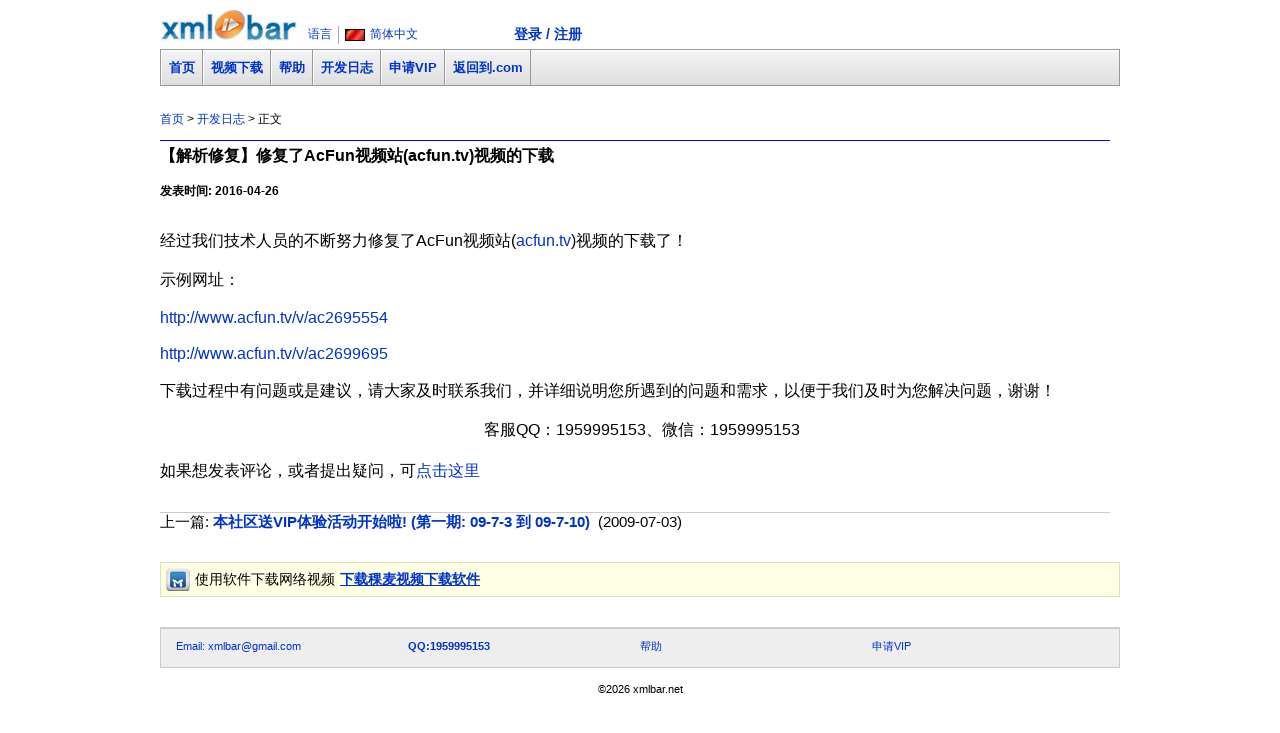

--- FILE ---
content_type: text/html; charset=UTF-8
request_url: https://www.xmlbar.net/devblog-id-36799.html
body_size: 4709
content:
<!DOCTYPE html PUBLIC "-//W3C//DTD XHTML 1.0 Transitional//EN" "http://www.w3.org/TR/xhtml1/DTD/xhtml1-transitional.dtd">
<html xmlns="http://www.w3.org/1999/xhtml">
<head>
    <script async src="//pagead2.googlesyndication.com/pagead/js/adsbygoogle.js"></script>
<script>
    (adsbygoogle = window.adsbygoogle || []).push({
        google_ad_client: "ca-pub-7452965252868642",
        enable_page_level_ads: true
    });
</script>
<meta http-equiv="Content-Type" content="text/html; charset=utf-8" />
<title>稞麦网 - 【解析修复】修复了AcFun视频站(acfun.tv)视频的下载</title>
<meta name="keywords" content="视频下载，下载帮助，视频教程" />
<meta name="description" content="教你如何下载视频，下载帮助" />
<link href="/tpl/default/style.css" type="text/css" rel="stylesheet"  />
<script language="javascript" src="/include/script_common.js"></script>
<script src="/class/dojo/dojo/dojo.js" djConfig="parseOnLoad: true"></script>
<script  language="javascript">
function onSubmit()
{

var obj_type = document.getElementById('type');
var type;
if (obj_type!=null)
{
type = obj_type.value;
}

document.getElementById("hidden_tpe").value = type;
document.searchFrom.submit();
}

function onSubmit_return()
{
 if(event.keyCode==13)
 {
var obj_type = document.getElementById('type');
var type;
if (obj_type!=null)
{
type = obj_type.value;
}
 
document.getElementById("hidden_tpe").value = type;
document.searchFrom.submit();


 }
 
}
</script>
    <!--tj-->
    <!--统计代码-->
<script>
    var _hmt = _hmt || [];
    (function() {
        var hm = document.createElement("script");
        hm.src = "https://hm.baidu.com/hm.js?9d69bc6af735cc9d13af7b121ce0f789";
        var s = document.getElementsByTagName("script")[0];
        s.parentNode.insertBefore(hm, s);
    })();
</script>
    <!--tj end -->
</head>
<body>

<div id="baseDiv"><!--基本框架-->

<!--heard-->
    <!--header-->
<div id="masthead">
    <div id="masthead-inner">
        <div id="logo"><a href="https://www.xmlbar.net"><img src="/images/pixel.gif"  class="img-logo"/></a></div>
        <div id="region-language-wrapper">
            <span class="util-item first"><a href="javascript:zz_switch_show('lang-box')" title="Set Your Language Preference" >语言</a></span>
            <span class="util-item"><span><img src="/images/flag/cn.png" width="20" height="12" /></span><span><a href="javascript:zz_switch_show('lang-box')" title="Set Your Language Preference" >简体中文</a></span></span>
        </div>
        <div id="reg_log">
            <a href="https://www.acoolive.com/login.php?y_site=www.xmlbar.net&#register">登录&nbsp;/&nbsp;注册</a>
        </div>
        <div id="user-info">

        </div>
        <div class="clear"></div>
    </div>

    <div id="lang-box" class="feedbox-gray-frame frame-bg" style=" display:none;">
        <div id="feedbox-title-bar" class="feedbox-header">
            <div id="feedbox-title" class="feedbox-gray-title-border title" >
                <div id="" class="feedbox-title" ><img src="/images/pixel.gif" class="img-langbox feedbox-title-icon" /><span class="feedbox-title-text title-text" >设置您的语言使用偏好</span></div>
                <div id="" class="feedbox-title-more"><a href="javascript:zz_switch_show('lang-box-tips')">(这个是什么？)</a></div>
                <div id="" class="feedbox-title-updown"><span class="feedbox-title-up-button"><img src="/images/pixel.gif" class="img-feedbox-close" onclick="zz_switch_show('lang-box');" /></span><div id="clear"></div></div>
                <div id="clear"></div>
                <div id="lang-box-tips" style="display:none;">
                    <span class="tips">选择您希望用来观看 xmlbar 的语言。 这仅会更改界面，但不会更改其他用户输入的任何文本。</span>
                </div>
            </div>
        </div>
        <div id="clear"></div>
        <div id="feedbox-view" class="feedbox-data list-feedbox-data-col4">
            <div class="feedbox-data-body">

                <table width="100%" border="0" cellpadding="0" cellspacing="0" >
                    <tr>
                                                <td><img src="/images/flag/en.png" width="20" height="12" /><a href="https://www.xmlbar.net/en">English</a></td>
                                                                        <td><img src="/images/flag/zh-TW.png" width="20" height="12" /><a href="https://www.xmlbar.net/zh-TW">繁體中文</a></td>
                                                                        <td><img src="/images/flag/pt.png" width="20" height="12" /><a href="https://www.xmlbar.net/pt">Português</a></td>
                                                                        <td><img src="/images/flag/ar.png" width="20" height="12" /><a href="https://www.xmlbar.net/ar">العربية</a></td>
                                                                        <td><img src="/images/flag/es.png" width="20" height="12" /><a href="https://www.xmlbar.net/es">Español</a></td>
                                                                        <td><img src="/images/flag/pl.png" width="20" height="12" /><a href="https://www.xmlbar.net/pl">Polski</a></td>
                                            </tr>
                    <tr>
                                                                        <td><img src="/images/flag/fr.png" width="20" height="12" /><a href="https://www.xmlbar.net/fr">Français</a></td>
                                                                        <td><img src="/images/flag/ru.png" width="20" height="12" /><a href="https://www.xmlbar.net/ru">Русский</a></td>
                                                                        <td><img src="/images/flag/it.png" width="20" height="12" /><a href="https://www.xmlbar.net/it">Italiano</a></td>
                                                                        <td><img src="/images/flag/de.png" width="20" height="12" /><a href="https://www.xmlbar.net/de">Deutsch</a></td>
                                                                        <td><img src="/images/flag/nl.png" width="20" height="12" /><a href="https://www.xmlbar.net/nl">Nederlands</a></td>
                                                                        <td><img src="/images/flag/cs.png" width="20" height="12" /><a href="https://www.xmlbar.net/cs">Česky</a></td>
                                            </tr>
                    <tr>
                                                                        <td><img src="/images/flag/ko.png" width="20" height="12" /><a href="https://www.xmlbar.net/ko">한국어</a></td>
                                                                        <td><img src="/images/flag/sv.png" width="20" height="12" /><a href="https://www.xmlbar.net/sv">Svenska</a></td>
                                                                        <td><img src="/images/flag/ja.png" width="20" height="12" /><a href="https://www.xmlbar.net/ja">日本語</a></td>
                                                                        <td><img src="/images/flag/cn.png" width="20" height="12" /><a href="https://www.xmlbar.net/cn">简体中文</a></td>
                                                                    </tr>
                </table>

            </div>
        </div>
    </div>
    <div id="bar">
        <div id="bar_inner">
                            <a class="nav-item" href="/" >首页</a>
            


                        <a class="nav-item" href="https://www.xmlbar.net/client.php">
                                    视频下载</a>








                                    <a class="nav-item" href="https://www.xmlbar.net/help/">帮助</a>
                


                                    <a class="nav-item" href="https://www.xmlbar.net/devblog/">开发日志</a>
                


<!--                --><!--                    <a class="nav-item" href="http://www.xmlbar.net/download-yt/">u2b视频下载教程</a>-->
<!--                --><!-- http://139.224.238.147/order_vip.php  旧申请vip链接 -->

                                    <a class="nav-item" href="https://xb.vkemai.com/api_applyvip.php?lang=Chinese Simplified"  target="_blank" >申请VIP</a>
                

                                    <a class="nav-item" href="https://www.acoolive.com/?lang=Chinese Simplified"  target="_blank" >返回到.com</a>
                





                <div id="masthead-bar-contents">

                </div>
        </div>
    </div>
    <div id="clear"></div>
</div>
<!--    --><!--        <div id="top-ad">-->
<!--            --><!--        </div>-->
<!--    -->
<div class="clear"></div><!--heard end -->
<!--网页正文-->





<div style="margin-top:20px">
<p><a href="/">首页</a>&nbsp;&gt;&nbsp;<a href="/devblog.php">开发日志</a>&nbsp;&gt;&nbsp;正文</p>
<div style="width:950px; height:1px; background: #0000FF;"></div>

<div style="float:right"></div>
<h2>【解析修复】修复了AcFun视频站(acfun.tv)视频的下载</h2>
<h4>发表时间: 2016-04-26</h4>
<div style="height:15px"></div>
<div style=" font-size:16px">
<span style="word-wrap: break-word; outline: none; font-family: Arial, Helvetica, sans-serif; font-size: 16px; line-height: normal; background-color: rgb(255, 255, 255);">经过我们技术人员的不断努力修复了</span><span style="word-wrap: break-word; outline: none; font-family: Arial, Helvetica, sans-serif; font-size: 16px; line-height: normal; background-color: rgb(255, 255, 255);"><font face="Arial, Helvetica, sans-serif" style="word-wrap: break-word; outline: none;"><span style="word-wrap: break-word; outline: none;">AcFun视频站(<a href="http://beta.acfun.tv/">acfun.tv</a>)视频的下载了！</span></font></span><div style="word-wrap: break-word; outline: none; padding: 0px; margin: 0px; font-family: Arial, Helvetica, sans-serif; font-size: 16px; line-height: normal; background-color: rgb(255, 255, 255);"><span style="word-wrap: break-word; outline: none;"><br style="word-wrap: break-word; outline: none;"></span></div><div style="word-wrap: break-word; outline: none; padding: 0px; margin: 0px; font-family: Arial, Helvetica, sans-serif; font-size: 16px; line-height: normal; background-color: rgb(255, 255, 255);"><span style="word-wrap: break-word; outline: none;">示例网址：</span></div><div style="word-wrap: break-word; outline: none; padding: 0px; margin: 0px; font-family: Arial, Helvetica, sans-serif; font-size: 16px; line-height: normal; background-color: rgb(255, 255, 255);"><span style="word-wrap: break-word; outline: none;"><br style="word-wrap: break-word; outline: none;"></span></div><div style="word-wrap: break-word; outline: none; padding: 0px; margin: 0px; font-family: Arial, Helvetica, sans-serif; font-size: 16px; line-height: normal; background-color: rgb(255, 255, 255);"><span style="word-wrap: break-word; outline: none;"><font face="Arial, Helvetica, sans-serif" style="word-wrap: break-word; outline: none;"><font color="#0033cc" style="word-wrap: break-word; outline: none;"><a href="http://www.acfun.tv/v/ac2695554">http://www.acfun.tv/v/ac2695554</a></font></font></span></div><div style="word-wrap: break-word; outline: none; padding: 0px; margin: 0px; font-family: Arial, Helvetica, sans-serif; font-size: 16px; line-height: normal; background-color: rgb(255, 255, 255);"><span style="word-wrap: break-word; outline: none;"><br style="word-wrap: break-word; outline: none;"></span></div><div style="word-wrap: break-word; outline: none; padding: 0px; margin: 0px; font-family: Arial, Helvetica, sans-serif; font-size: 16px; line-height: normal; background-color: rgb(255, 255, 255);"><span style="word-wrap: break-word; outline: none;"><font color="#0033cc" style="word-wrap: break-word; outline: none;"><a href="http://www.acfun.tv/v/ac2699695">http://www.acfun.tv/v/ac2699695</a></font></span></div><div style="word-wrap: break-word; outline: none; padding: 0px; margin: 0px; font-family: Arial, Helvetica, sans-serif; font-size: 16px; line-height: normal; background-color: rgb(255, 255, 255);"><br style="word-wrap: break-word; outline: none;"></div><div style="word-wrap: break-word; outline: none; padding: 0px; margin: 0px; font-family: Arial, Helvetica, sans-serif; font-size: 16px; line-height: normal; background-color: rgb(255, 255, 255);"><span style="word-wrap: break-word; outline: none;">下载过程中有问题或是建议，请大家及时联系我们，并详细说明您所遇到的问题和需求，以便于我们及时为您解决问题，</span><span style="word-wrap: break-word; outline: none;">谢谢！</span><div style="word-wrap: break-word; outline: none; padding: 0px; margin: 0px;"><span style="word-wrap: break-word; outline: none;"><br style="word-wrap: break-word; outline: none;"></span></div><div style="word-wrap: break-word; outline: none; padding: 0px; margin: 0px;"><span style="word-wrap: break-word; outline: none;">&nbsp; &nbsp; &nbsp; &nbsp; &nbsp; &nbsp; &nbsp; &nbsp; &nbsp; &nbsp; &nbsp; &nbsp; &nbsp; &nbsp; &nbsp; &nbsp; &nbsp; &nbsp; &nbsp; &nbsp; &nbsp; &nbsp; &nbsp; &nbsp; &nbsp; &nbsp; &nbsp; &nbsp; &nbsp; &nbsp; &nbsp; &nbsp; &nbsp; &nbsp; &nbsp; &nbsp; &nbsp; &nbsp; &nbsp; &nbsp; &nbsp;</span><span style="word-wrap: break-word; outline: none;">客服QQ：</span><span style="word-wrap: break-word; outline: none;">195</span><span style="word-wrap: break-word; outline: none;">999</span><span style="word-wrap: break-word; outline: none;">5153、微信：1959995153</span></div></div><div style=" margin-top:20px; margin-bottom:30px;">如果想发表评论，或者提出疑问，可<a href="http://139.224.238.147/sns/space-2-do-thread-id-36799.html">点击这里</a></div>
</div>
<div style="width:950px; height:1px; background: #CCCCCC; margin-top:10px"></div>

<div style="font-size:15px">上一篇: <b><a href="http://www.xmlbar.net/devblog-id-4.html">本社区送VIP体验活动开始啦! (第一期: 09-7-3 到 09-7-10)</a></b>&nbsp;&nbsp;(2009-07-03)</div>  







<!--网页左边栏结束-->
<div class="clear"></div>
<div id="videodownload-promo-bottom">
<div id="videodownload-bottom-icon"><a href="http://www.xmlbar.net/soft.php?lang=Chinese Simplified" target="_blank"><img src="/images/pixel.gif" class="img-videodownload-bottom-icon"/></a></div>
<div id="videodownload-bottom-tagline">使用软件下载网络视频</div>
<div id="videodownload-bottom-actionline">
<a href="http://www.xmlbar.net/soft.php?lang=Chinese Simplified" target="_blank">
下载稞麦视频下载软件</a></div>
<div class="clear"></div>
</div>




<!--网页结尾部分-->
    <!--ad-->
<!-- // -->
<script async src="//pagead2.googlesyndication.com/pagead/js/adsbygoogle.js"></script>
<!-- net728x15 -->
<ins class="adsbygoogle"
     style="display:inline-block;width:728px;height:15px"
     data-ad-client="ca-pub-7452965252868642"
     data-ad-slot="0072523395"></ins>
<script>
    (adsbygoogle = window.adsbygoogle || []).push({});
</script>
<!--footer-->
<div id="footer">

    <div class="links">
        <table width="100%" border="0" cellpadding="0" cellspacing="0">
            <tr>
                
                <td><a href="mailto:xmlbar@gmail.com">Email: xmlbar@gmail.com</a></td>
                <td><span style="color:blue"><a href="tencent://Message/?Uin=1959995153&websiteName=q-zone.qq.com&Menu=yes"><b>QQ:1959995153</b></a></span></td>
<!--                1959995153  /2559645879-->
                <td><a href="https://www.xmlbar.net/help.php" target="_blank">帮助</a></td>

                                    <td><a href="https://xb.vkemai.com/api_applyvip.php" target="_blank">申请VIP</a></td>
                            </tr>


        </table>


        <div  class="clear"></div>
    </div>

</div>
<div id="copyright">&copy;<span  id="NowYear"></span> xmlbar.net</div>
<!--备案号  测试-->
<div style="text-align:center;display: none;"><i style="display: inline-block;width:20px;height: 20px;overflow: hidden;background-image: url('https://www.beian.gov.cn/img/ghs.png ');background-repeat: no-repeat;"></i><a href="https://www.beian.gov.cn/portal/registerSystemInfo?recordcode=33080202000277" style="color:#888;vertical-align: super;">浙公网安备 33080202000277号</a></div>
<!---->
<script src="https://apps.bdimg.com/libs/jquery/1.9.1/jquery.min.js"></script>
<script>
    $(function () {
        var today = new Date(); //获得当前时间
        var yy = today.getFullYear(); //获得年份
        /*设置div的内容为当前小时*/
        document.getElementById("NowYear").innerText = yy;
        //console.log(yy);
    });
</script><!--网页结尾结束-->


</div><!--基本框架结束-->
</body>
</html>



--- FILE ---
content_type: text/html; charset=utf-8
request_url: https://www.google.com/recaptcha/api2/aframe
body_size: 266
content:
<!DOCTYPE HTML><html><head><meta http-equiv="content-type" content="text/html; charset=UTF-8"></head><body><script nonce="VuyCZoJOfsTyUBtB-1rToA">/** Anti-fraud and anti-abuse applications only. See google.com/recaptcha */ try{var clients={'sodar':'https://pagead2.googlesyndication.com/pagead/sodar?'};window.addEventListener("message",function(a){try{if(a.source===window.parent){var b=JSON.parse(a.data);var c=clients[b['id']];if(c){var d=document.createElement('img');d.src=c+b['params']+'&rc='+(localStorage.getItem("rc::a")?sessionStorage.getItem("rc::b"):"");window.document.body.appendChild(d);sessionStorage.setItem("rc::e",parseInt(sessionStorage.getItem("rc::e")||0)+1);localStorage.setItem("rc::h",'1769791492737');}}}catch(b){}});window.parent.postMessage("_grecaptcha_ready", "*");}catch(b){}</script></body></html>

--- FILE ---
content_type: text/css
request_url: https://www.xmlbar.net/tpl/default/style.css
body_size: 6441
content:
@charset "utf-8";
/*
*
*	
*	这个文件跟.com里的不同步
*
*/





/***********************************************通用选择器************************************************************************/
*{ word-wrap:break-word; outline:none; }
html,body {
margin:0px;
padding:0px;
font-family:Arial,Helvetica,sans-serif;
font-size:12px;
background:#FFFFFF;
}
form{
padding:0px;
margin:0px;
}
div{
padding:0px;
margin:0px;
}
h1{
margin:0px;
padding:0px;
font-size:1.58em;
font-weight:bold;
}
h2{
margin-top:5px;
margin-bottom:4px;
font-size:1.33em;
font-weight:bold;
}
.floatL{
float:left;
}
.floatR{
float:right;
}
.clear {
	clear: both
}
.clearL {
	clear: left
}
.clearR {
	clear: right
}
A {
	COLOR: #03c; TEXT-DECORATION: none;
}
A:hover {
	TEXT-DECORATION: underline;
}
.current
{
border: solid 1px #a1b4d9;
background:#d2e3fb;
padding-left:1px;
padding-bottom:1px;
padding-top:1px;
}



/***********************************************图片的style**********************************************************************/
.img120{
width:120px;
height:90px;
border:0px;
}
.txt{
padding: 4px 1px 1px 1px;
border: solid 1px #999;
height:16px;
vertical-align:middle;
font-size:13px;
}

.bold13 {
font-size:13px;
font-weight:bold;
}





#baseDiv{
padding-right:5px;
padding-left:5px;
margin-left:auto;
margin-right:auto;
padding-top:0px;
padding-bottom:25px;
width:960px;
position:relative;
}


/***********************************************网页头部************************************************************************/


#masthead {
	margin: 8px auto 5px
}
#masthead-inner{
margin:0px;
padding:0px;
width:100%
}
#masthead #logo{
width:140px;
height:33px;
float:left;
margin-bottom:8px;
}
#masthead #user-info{
padding-top:18px;
float:right;
text-align:right;
}
#masthead #region-language-wrapper{
float:left;
padding-left:7px;
padding-top:18px;
width:200px;
}
#masthead #logo img{
border:0px;
}
.img-logo{
width:140px;
height:33px;
background:url(image/logo.jpg);
}
.util-item{
float:left;
padding-right:0px;
display:block;
padding-left:6px;
padding-bottom:1px;
border-left:#aaa solid 1px;
padding-top:0px;
margin-left:6px;
}
.util-item span{
margin-right:5px;
}
.util-item img{
vertical-align: middle;
}
.first.util-item {
padding-left:1px;
margin:0px;
border-left-style:none;
}
#masthead #lang-box{
margin-top:5px;
padding-left:10px;
padding-right:10px;
background:#FAFAFA;
}

#lang-box .title{
background:#FAFAFA;
padding-left:0;
padding-right:0;
overflow:hidden;
height:auto;
margin-bottom:0px;
padding-bottom:5px;
width:100%;
}
#lang-box-tips {
margin-bottom:5px;
clear:both;
width:100%;
}
#lang-box .tips {
font-size:12px;
}
#lang-box .title-text{
font-size:14px;
}
#lang-box td{
height:20px;
}
#lang-box img{
margin-right:5px;
vertical-align: text-top;
border:0;
}

#masthead #bar{
clear:both;
border: solid 1px #999;
cursor:default;
height:35px;
background:#ccc url(image/nav-bg.png);
}

#masthead .nav-item{
border-left: solid 1px #FFFFFF;
border-right: solid 1px #999;
display:block;
float:left;
font-size:13px;
font-weight:bold;
padding-top:9px;
padding-bottom:10px;
height:16px;
padding-left:7px;
padding-right:7px;
white-space:nowrap;
text-align:center;
text-decoration:none;
}
#masthead a.nav-item:hover{
background:url(image/nav-hover.png);
border-left-width:0px;
padding-left:8px;
}

#masthead #masthead-bar-contents{
padding-top:6px;
text-align:right;
float:right;
margin-right:50px;
height:29px;
}
.search-term {
padding: 4px 1px 1px 1px;
border: solid 1px #999;
width:225px;
height:18px;
vertical-align:middle;
font-size:13px;
float:left;
color:#CCCCCC;
}
.search-term:hover {
border: solid 2px #bbdafd;
padding: 3px 1px 0px 1px;
}
.search-button{
border:#a0b1dc solid 1px;
font-weight:bold;
color:#039;
background:url(image/search-button.png)  repeat-x;
display:block;
height:18px;
float:left;
text-decoration:none;
margin-left:8px;
text-align:center;
padding-top:5px;
}
.search-button:hover{
background:url(image/search-button-hover.png) repeat-x;
}





/* main area */

#homepage-main-content{
float:left;
width:640px;
}
#videodownload-promo-bottom{
margin-top:30px;
border:#e0e1b7 1px solid;
background:#ffffe5;
}


/***********************************************feedbox************************************************************************/

.feedbox-gray-frame{
padding-bottom:0px;
padding-top:0px;
padding-left:0px;
padding-right:0px;
margin-bottom:10px;
background:#fff;
border: solid 1px #ccc;
}


.feedbox-blue-frame{
padding-bottom:0px;
padding-top:0px;
padding-left:0px;
padding-right:0px;
margin-bottom:10px;
background:#fff;
border: solid 1px #a1b4d9;
}



/***********************************************feedbox标题************************************************************************/

.feedbox-header{
}
.feedbox-gray-title-border{
padding-right:6px;
padding-left:10px;
padding-bottom:0px;
padding-top:6px;
margin-bottom:5px;
height:23px;
border-bottom: solid 1px #ccc;
background:#eaeaea;
}
.feedbox-blue-title-border{
padding-right:6px;
padding-left:10px;
padding-bottom:0px;
padding-top:6px;
margin-bottom:5px;
height:23px;
border-bottom: solid 1px #a1b4d9;
background:#d2e3fb;
}
.feedbox-title{
font-size:16px;
font-weight:bold;
float:left;
}
.feedbox-title-text{
vertical-align:top;
}
.feedbox-title-more{
font-size:11px;
margin-left:5px;
float:left;
margin-top:4px;
}
.feedbox-title-more span {
margin-left:5px;
}
.feedbox-title-updown{
float:right;
cursor:pointer;
text-align:right;
padding-top:3px;
padding-right:0px
}
.feedbox-title-up-button {
margin-right:1px;
}
.img-feedbox-popular{
width:18px;
height:18px;
background:url(image/feedbox-title-icon.gif);
}
.img-langbox{
width:16px;
height:16px;
background:url(image/world.jpg);
}
.feedbox-title-icon{
margin-right:5px;

}
.img-feedbox-up{
background:url(image/feedbox-up.gif);
width:19px;
height:12px;
}
.img-feedbox-down{
background:url(image/feedbox-down.gif);
width:19px;
height:12px;
}
.img-feedbox-close{
background:url(image/language_close.gif);
width:12px;
height:12px;
}



/***********************************************feedbox数据************************************************************************/

.feedbox-data
{
clear:both;
padding-left:5px;
padding-top:5px;
padding-bottom:5px;
}
.feedbox-data-body{
padding-left:11px;
padding-top:0px;
padding-bottom:5px;
}

.list-feedbox-data-col4 ul{
margin:0px;
padding:0px;
clear:both;
}
.list-feedbox-data-col4 li{
float:left;
display:block;
width:120px;
margin-right:30px;
margin-bottom:0px;
}
.list-feedbox-data-col2 ul{
margin:0px;
padding:0px;
clear:both;
}
.list-feedbox-data-col2 li{
float:left;
display:block;
width:49%;
margin-bottom:15px;
}
.list-feedbox-data-col2  .item-video-images{
float:left;
margin-right:5px;
}
.list-feedbox-data-col2  .item-video-info{
float:left;
width:165px;
}
.item-video-info .video-title
{
height:32px;
padding-left:1px;
overflow:hidden;
font-weight:bold;
font-size:13px;
}
.video-images-outer{
width:120px;
border:  solid 1px #999;
}
.video-images-inner{
border: solid 1px #fff;
height:72px;
overflow:hidden;
}
.video-images-inner img{
margin-top:-10px;
}
.video-main-content{
margin-top:5px;
}
.video-title{
height:30px;
padding-left:1px;
overflow:hidden;
font-weight:bold;
}
#blog-box .video-title {
height:auto;
margin-bottom:5px;
}
#blog-box .video-main-content{
margin-top:1px;
}
.video-message{
height:30px;
padding-left:1px;
overflow:hidden;
}
.video-attribute{
font-size:11px;
color:#666;
}
#blog-box .video-attribute span{
display:inline;
margin-left:3px;
}
.video-attribute SPAN {
display:block;
padding-left:1px;
margin-top:1px;
}

/***************************************************************网页边栏*********************************************************************/
#homepage-side-content{
width:960px;
white-space:normal;
}
.page-side-block{
clear:both;
margin-bottom:15px;
}
#page-side-menu-block{

}
.side-menu-box{
border: solid 1px #f5e082;
background:#ffffe5;
padding:10px;
}
.side-notice-box{
border: solid 1px #f5e082;
background:#ffffe5;
padding:10px;
}
.page-side-block-header{
font-size:16px;
font-weight:bold;
padding-bottom:5px;
color:#cc6600;
position:relative;
}
.page-side-block-header a{
color:#cc6600;
}
.page-side-block-space{
margin-top:10px;
margin-bottom:10px;
border-bottom: dashed 1px #ccc;
position:relative;
}
.page-side-block-content{
position:relative;
}
.page-side-block-content img{
vertical-align:middle;
}
.page-side-block-content .desc{
margin-top:10px;
overflow:hidden;
}
.list-page-side-menu ul
{
margin:0px;
padding:0px;
clear:both;
}
.list-page-side-menu li{
width:49%;
display:block;
float:left;
list-style:none;
padding-left:1%;
line-height:18px;
}
.list-page-side-notice ul
{
margin:0px;
padding:0px;
clear:both;
}
.list-page-side-notice li{
list-style:none;
display:block;
line-height:18px;
padding-left:5%;
}
.list-page-side-notice-more{
text-align:right;
}
.list-page-side-notice-more a{
color:#cc6600;
}



/***************************************************************广告样式***********************************************************************/

#videodownload-bottom-icon{
margin:5px 0px 5px 5px;
float:left;
}
#videodownload-bottom-tagline{
float:left;
margin:5px 0px 5px 5px;
font-size:14px;
line-height:23px;
vertical-align:middle;
}
#videodownload-bottom-actionline{
float:left;
margin:5px 0px 5px 5px;
font-size:14px;
font-weight:bold;
color:#03c;
text-decoration:underline;
line-height:23px;
}
.img-videodownload-bottom-icon{
width:24px;
height:23px;
background:url(image/videodownload-icon.png);
border:0px;
}


/***************************************************************视频搜索**********************************************************************/
#results-main-content {
float:left;
width:640px;
margin-right:0px;
}
#results-side-content {
float:right;
width:300px;
}
#search-section-header{
margin-top:7px;
margin-bottom:7px;
width:100%;
}
#search-section-header .search-description{
float:left;
color:#333;
}
#search-section-header .search-keywords{
font-size:14px;
font-weight:bold;
}
#search-options-container{
width:100%;
height:31px;
margin-bottom:7px;
border-bottom: solid 1px #ccc;
}
#search-options-container .sort-by-title{
color:#666;
line-height:31px;
}
.search-footer{
clear:both;
}
.search-footer .pagingdiv{
position:relative;
border-bottom:solid 1px #ccc;
border-top: solid 1px #ccc;
font-size:16px;
text-align:center;
padding:4px;
font-weight:bold;
}
.pagingdiv a {
padding-left:5px;
}
.pagingdiv span {
padding-left:5px;
}
.list-view{
}
.list-results-data-col1 ul{
margin:0px;
padding:0px;
clear:both;
}
.list-results-data-col1 li{
display:block;
width:90%;
margin-bottom:25px;
list-style-type:none;
padding-left:5px;
}
.list-results-data-col1 .item-video-images{
float:left;
margin-right:5px;
}
.list-results-data-col1 .item-video-info{
float:left;
width:400px;
}
.list-results-data-col1 .video-title{
font-weight:normal;
font-size:14px;
height:20px;
overflow:hidden;
}

#results-info-box{
padding-right:7px;
}
.results-videosnap{
text-align:center;
}
.results-videosnap img{
padding:1px;
border:  solid 1px #999;
}
.results-video-info{
margin-top:5px;
}
.results-videodown-way
{
	clear:both;
}
.results-video-info .video-title{
text-align:center;
}
.results-video-info h1{
font-size:12px;
}
.list-results-videodown-way-col1 ul{
margin:0px;
padding:0px;
clear:both;
}
.list-results-videodown-way-col1 li{
display:block;
list-style-type:none;
float:none;
}

.list-results-videodown-way-col1 .th{
font-size:13px;
font-weight:bold;
padding-bottom:5px;
padding-left:3px;
border-bottom: #efefef 1px solid;;
margin-bottom:10px;
}
.list-results-videodown-way-col1 .td{
margin-bottom:10px;
padding-left:3px;
}

/***************************************************************视频播放**********************************************************************/

#player-this-video-info{
float:left;
width:640px;
padding-top:5px;
}
#player-video-box{
border:solid 1px #ccc;
background:#000000;
height:400px;
margin-bottom:10px;
}
.player-video-title{
font-size:12px;
font-weight:bold;
}
#player-ratings-views{
padding-bottom:4px;
line-height:18px;
width:100%;
}
.player-watchs-div{
float:right;
text-align:right;
width:135px;
overflow:hidden;
font-size:13px;
}
#player-watchs-count{
font-weight:bold;
}
#player-main-area{
margin:0 0 14px;
border: solid 1px #ccc;
clear:right;
}
#player-action-area{
text-align:left;
}
.player-tabs{
width:638px;
cursor:default;
height:32px;
border-bottom: solid 1px #ccc;
}
.player-tabs .player-tab_1{
padding-left:10px;
padding-right:10px;
padding-bottom:0px;
padding-top:0px;
float:left;
text-align:center;
height:32px;
display:block;
font-size:13px;
font-weight:bold;
color:#03c;
width:60%;
}
.player-tabs .player-tab{
padding-left:10px;
padding-right:10px;
padding-bottom:0px;
padding-top:0px;
float:left;
text-align:center;
height:32px;
display:block;
font-size:13px;
font-weight:bold;
color:#03c;
width:40%;
}
.player-tabs .player-tab .player-action-text{
height:25px;
}
.player-tabs .player-tab .player-action-text span{
display:block;
padding-top:7px;
}


.player-tabs .player-tab .player-tab-allow{
margin-top:1px;
margin-bottom:-2px;
clear:left;
display:block;
margin-left:20px;
width:12px;
height:8px;
background:url(image/player-tab-arrow.gif) no-repeat;
background-position:-1px 0px;
overflow:hidden;
}

.player-tabs .player-tab_1 .player-action-text{
height:25px;
}
.player-tabs .player-tab_1 .player-action-text span{
display:block;
padding-top:7px;
}


.player-tabs .player-tab_1 .player-tab-allow{
margin-top:1px;
margin-bottom:-2px;
clear:left;
display:block;
margin-left:20px;
width:12px;
height:8px;
background:url(image/player-tab-arrow.gif) no-repeat;
background-position:-1px 0px;
overflow:hidden;
}


#a_kaixin{width:14px; height:14px; background:url(image/share.jpg) no-repeat -0.06cm -0.36cm; display: block; float: left;}
#a_kaixin:hover{background-position: -3.55cm -0.36cm;}

#a_renren{width:14px; height:14px; background:url(image/share.jpg) no-repeat -0.64cm -0.36cm; display: block; float: left;}
#a_renren:hover{background-position: -4.14cm -0.36cm;}

#a_douban{width:14px; height:14px; background:url(image/share.jpg) no-repeat -1.23cm -0.36cm; display: block; float: left;}
#a_douban:hover{background-position: -4.73cm -0.36cm;}

#a_bai{width:14px; height:14px; background:url(image/share.jpg) no-repeat -1.81cm -0.36cm; display: block; float: left;}
#a_bai:hover{background-position: -5.29cm -0.36cm;}

#a_sina{width:14px; height:14px; background:url(image/share.jpg) no-repeat -2.40cm -0.36cm; display: block; float: left;}
#a_sina:hover{background-position: -5.87cm -0.36cm;}

#a_share{ float: left; margin-left: 100px; padding-left:15px; padding-top:1px; background:url(image/share.jpg) no-repeat -7.11cm -0.34cm; width: 78px; height:16px;text-decoration: none}
#a_share:hover{ background-color: #CCFF00}


#a_facebook{width:14px; height:14px; background:url(image/twitter.jpg) no-repeat -1.82cm -0.44cm; display: block; float: left;}
#a_facebook:hover{background-position: -0.39cm -0.44cm;}

#a_myspace{width:14px; height:14px; background:url(image/twitter.jpg) no-repeat -2.75cm -0.44cm; display: block; float: left;}
#a_myspace:hover{background-position: -1.37cm -0.44cm;}

#a_twitter{width:14px; height:14px; background:url(image/twitter.jpg) no-repeat -2.28cm -0.44cm; display: block; float: left;}
#a_twitter:hover{background-position: -0.87cm -0.44cm;}

#a_digg{width:14px; height:14px; background:url(image/twitter.jpg) no-repeat -3.75cm -0.44cm; display: block; float: left;}
#a_digg:hover{background-position: -3.25cm -0.44cm;}




.player-tab-contents{
clear:both;
}
.player-tab-contents  .player-tab-body{
padding:8px 10px;
margin-left:1px;
margin-top:1px;
background:#f3f3f3;
}
#player-comment-panel{

}
.expand-title{
width:100%;
}
.expand-title span{
font-weight:bold;
display:block;
float:left;
}
.expand-comment-state{
margin-left:5px;
color:#666;
}
.player-comment-entry{
margin-top:6px;
border-top: #efefef 1px solid;
padding-top:7px;
padding-left:15px;
}
.player-comment-head{
padding-bottom:4px;
}
.player-commnet-info{
float:left;
font-size:13px;
}
.player-comment-auth{
font-weight:bold;
}
.player-comment-time{
color:#666;
}
.player-comment-action{
float:right;
margin-right:15px;
}
.player-comment-action a{
display:block;
border-bottom: dotted 1px #03c;
text-decoration:none;
}
.player-comment-body{
font-size:13px;
width:75%;
margin-top:4px;
margin-left:4px;
overflow:hidden;
}
.player-comment-pagination{
font-weight:bold;
margin-top:20px;
padding:1px;
background:#dedede;
}
.player-comment-pagnum{
padding-left:4px;
padding-right:4px;
}
#player-comment-post{
margin-top:15px;
}
#player-other-video{
float:right;
width:300px;
padding-top:5px;
}
.player-other-ad{
margin-bottom:15px;
}
#player-video-card{
border: solid 1px #ccc;
background:#eee;
padding:0px;
margin-bottom:15px;
clear:both;
}
#player-url-div{
padding-left:6px;
margin-bottom:7px;
}
#player-embed-div{
padding-left:6px;
margin-bottom:7px;
}
#player-down-div{
padding-left:6px;
}
#player-url-div input{
font-size:10px;
width:248px;
}
#player-embed-div input{
font-size:10px;
width:248px;
}
.player-video-card-lable{
font-weight:bold;
padding-bottom:5px;
display:block;
color:#666;
position:relative;
}
#player-down-div .player-video-down{
text-align:right;
display:block;
font-size:12px;
font-weight:bold;

}
.player-side-block{
clear:both;
margin-bottom:10px;
}
.player-side-block-head{
font-size:16px;
font-weight:bold;
padding-left:1px;
}
.player-side-block-body{
padding-left:7px;
border: solid 1px #ccc;
margin-top:5px;
}
.player-side-block-videos-content{
padding-top:7px;
overflow:auto;
}
#player-related-videos-content{
height:302px;
}
.list-player-side-block-col1 ul{
margin:0px;
padding:0px;
clear:both;
}
.list-player-side-block-col1 li{
list-style:none;
display:block;
margin-bottom:5px;
}

.list-player-side-block-col1 .item-video-images{
float:left;
margin-right:5px;
}
.list-player-side-block-col1 .item-video-info{
float:left;
width:170px;
}
.list-player-side-block-col1 .video-title{
font-size:12px;
font-weight:bold;
height:30px;
overflow:hidden;
}
.list-player-side-block-col1 .video-images-outer{
width:92px;
border:  solid 1px #999;
overflow:hidden;
}
.list-player-side-block-col1 .video-images-inner{
border: solid 1px #fff;
height:55px;
overflow:hidden;
}
.list-player-side-block-col1 .video-images-inner img{
margin-top:-5px;
}
.list-player-side-block-col1 .video-view-count{
font-size:11px;
}
#player-hot-videos-content{
height:400px;
}
#mediaspace .wait-tip{ color:#FFFFFF; line-height:20px; margin-top:190px;}



/***************************************************************about 页面**********************************************************************/
#about-static-sidebar{
width:175px;
height:100%;
margin-right:20px;
float:left;
}
#about-static-content{
width:765px;
color:#333;
float:left;
}
.about-static-sidebar-subhead{
margin-top:1px;
padding-top:6px;
padding-bottom:6px;
color:#333;
font-weight:bold;
}
.list-about-static-sidebar-col1{
margin:0px;
padding-left:0px;
padding-right:0px;
padding-bottom:3px;
padding-top:3px;
clear:both;
}
.list-about-static-sidebar-col1 li{
padding-bottom:3px;
padding-top:3px;
padding-left:6px;
padding-right:6px;
margin:0px;
list-style-type:none;
display:block;
}
h1.about-static{
font-size:24px;
font-weight:bold;
}

/***************************************************************download 页面**********************************************************************/

#download-main-content {
float:left;
width:640px;
margin-right:0px;
}
#download-side-content {
float:right;
width:300px;
}
#download-body-head{
width:100%;
height:31px;
margin-top:15px;
margin-bottom:15px;
border-bottom: solid 1px #ccc;
}
.download-images-software{
height:200px;
background:#0066CC;
width:100%;
}
.download-software-info{
margin-top:20px;
width:100%;
}
.list-download-software-fun-col2 ul{
margin:0px;
padding:0px;
clear:both;
}
.list-download-software-fun-col2 li{
display:block;
list-style-type:none;
padding:0px;
margin-top:0px;
float:left;
margin-bottom:20px;
}
.list-download-software-fun-col2 .th{
margin-right:5px;

}
.software-fun-title{
font-size:14px;
font-weight:bold;
line-height:24px;
}
.download-software-action{
height:28px;
}
.software-download{
text-align:center;
font-size:14px;
font-weight:bold;
cursor:pointer;
height:28px;
margin:0px;
}
.download-software-btn{
float:left;
padding-right:15px;
}
.download-software-help{
padding-top:14px;
float:left;
}
.download-software-help a{
text-decoration:underline;
}
/***************************************************************网页尾部**********************************************************************/
#footer{
/*margin-left:auto;
margin-right:auto;
width:960px;
position:relative;*/
border:solid 1px #ccc;
margin-top:15px;
background:#eee;
}
#footer .search{
margin-top:0px;
padding-left:15px;
padding-right:15px;
padding-top:0px;

}
#footer .search .form-wrapper{
padding-top:10px;
padding-left:315px;
padding-bottom:10px;
}

#footer .links{
padding-left:15px;
padding-right:15px;
padding-bottom:10px;
padding-top:10px;
border-top: solid 1px #ccc;
font-size:11px;
}
#footer .links .item-links{
padding-bottom:5px;

}
#footer .links table{
width:100%;
}
#footer .links th{
font-size:11px;
font-weight:bold;
padding-bottom:3px;
line-height:14px;
white-space:normal;
text-align:left;
color:#333;
}
#footer .links td{
padding-right:15px;
width:21%;
line-height:14px;
white-space:normal;
padding-bottom:4px;
}

#copyright{
padding-bottom:15px;
padding-top:15px;
text-align:center;
font-size:11px;
}

.side-notice-box .txt{
 width:200px;
 font-size:14px;
 font-weight:bold;
}
#login-table td{
	padding-bottom:10px;
}
#login-table span{
	margin-left:5px;
}
#page-side-feeds-block .list-page-side-notice li {
	margin-bottom:5px;
	padding-bottom:5px;
	border-bottom: 1px dashed #CCCCCC;
}
.list-page-side-notice-more{
	border:0px;
}
.avatar img{
	padding:1px;
	border:#999 solid 1px;
	vertical-align:middle;
}

/*广告*/
#top-ad {
margin-bottom:10px;
width:100%;
text-align:center;
}
#top-ad ul{
padding:0px;
margin:0px;
clear:both;
}
#top-ad li{
display:block;
overflow:hidden;
float:left;
}

/*播放页面软件列表*/
#download-way{}
#download-way .content{
background:#FFFFFF;
width:100%;
}
#download-way ul{
padding-left:10px;
padding-right:10px;
padding-top:10px;
padding-bottom:10px;
margin:0;
}
#download-way li{
display:block;
list-style-type: none;
}
#download-way .title{
font-weight:bold;
border-bottom: solid 1px #EFEFEF;
}
#download-way .way-content{
margin-left:20px;
margin-top:20px;
}
#download-way #software-desc{
margin-top:10px;
}
#software-desc ul{
padding:0px;
margin:0px;
}
#software-desc li {
display:inherit;
line-height:24px;
list-style-type: disc;
}
.way-content .list-item{
margin-top:8px;
}
.list-itme .txt{
padding:0px;
width:400px;
color:#999;
padding:1px;
}
.list-itme span{
margin-right:5px;
}
#software-desc #software-fea {
margin-left:30px;
}

/*其他下载点*/
#other-downloadsite-box ul{
clear:both;
margin:0px;
padding:0px;
}
#other-downloadsite-box li{
display:block; 
text-decoration:none;
line-height:20px;
width:25%;
}
/*软件介绍*/
#software-desc-box .feedbox-data-body{
padding-right:11px;
margin-bottom:10px;
position:relative;
}

.block-list-item{
margin-top:15px;
overflow:hidden;
}
.block-list-item .title{
font-weight:bold;
border-bottom: solid 1px #EFEFEF;
padding-bottom:3px;
}
#hotvideo-box .title{
margin-left:10px;
margin-right:10px;
margin-bottom:10px;
font-size:14px;
float:inherit;
}
.block-list-item .content{
padding-top:10px;
padding-left:10px;
padding-right:10px;
line-height:18px;
letter-spacing:0.3pt;
text-indent:15px;
}
#p-d-ad{
overflow:hidden;
position:relative;
width:590px;
}
#results-side-ad {
margin-bottom:15px;
}

/*软件推荐title css by zz 2009-10-10*/
#recommend-title{
}

.tips{
 border: solid 1px #FFCC7F; background:#FFFFE5; padding-bottom:5px; padding-top:5px; padding-left:5px; padding-right:5px;
}
#thanks-tip-box{ 
margin-top:15px;
}
#thanks-tip-box .tips{
font-size:14px;
font-weight: bold;
padding-bottom:15px;
padding-top:15px;
padding-right:10px;
text-align:center;
}

/**
 *	消息提示style
 */
.message
{
margin:15px 10px;
clear:both; 
border: solid 1px #FFCC7F;
background:#FFFFE5;
}

.message .message-inner
{
padding:10px 0 5px 10px;
margin:auto;
}
.message img
{
vertical-align:middle;
margin-right:8px;
}
.message .tips
{
font-size:14px;
font-weight:bold;
color:#000000;
border:0px;
}
.message .tips b
{
color:#FF0000;
font-size:14px;
font-weight:bold;
}


#message-wrapper
{
margin-top:40px;
margin-bottom:40px;
margin-left:auto;
margin-right:auto;
float:inherit;
border: solid 1px #FFCC7F;
background:#FFFFE5;
width:670px;
padding:15px;
font-weight:normal;
}
#message-wrapper .title
{
font-size:16px;
font-weight:bold;
}
#message-wrapper .title img
{
vertical-align:middle;
margin-right:5px;
}
#message-wrapper .content
{
margin-top:15px;
padding-left:40px;
}
#message-wrapper .message
{
font-size:14px;
}
#message-wrapper .bottom
{
text-align:right;
}
#message-tools-warpper ul
{
margin:0px;
padding:0px;
}
#message-tools-warpper li
{
list-style:none;
margin-top:10px;
}

#bodycontainer 
{
margin: auto;
width: 900px;
border: 1px #CCCCCC solid;
text-align:center;
padding-top: 10px;
padding-bottom: 10px;
}



#stysuptotal
{
height:25px;
padding-top:7px;
font-weight:bold;
background-color:#FF6633;
text-align:center;
width:800px;
margin:auto;
}

#styleHui
{
padding-top:5px;
text-align:right;
width:800px;
margin:auto;
}

.heng1
{
text-align:left;
padding-top:5px;
width:800px;
margin:auto;
}


/*190628*/
div#reg_log{
	float: left;
	padding-left: 7px;
	padding-top: 18px;
	cursor: pointer;
}
div#reg_log>a{
	font-size: 14px;
	color: #03c;
	font-weight: 600;
}







--- FILE ---
content_type: application/javascript
request_url: https://www.xmlbar.net/include/script_common.js
body_size: 1975
content:
/*
	公用的js库 [www.xmlbar.com ] 
	by zz 2009-5-13 $script_common.php
*/

var userAgent = navigator.userAgent.toLowerCase();
var is_opera = userAgent.indexOf('opera') != -1 && opera.version();
var is_moz = (navigator.product == 'Gecko') && userAgent.substr(userAgent.indexOf('firefox') + 8, 3);
var is_ie = (userAgent.indexOf('msie') != -1 && !is_opera) && userAgent.substr(userAgent.indexOf('msie') + 5, 3);
var is_safari = (userAgent.indexOf('webkit') != -1 || userAgent.indexOf('safari') != -1);
var note_step = 0;
var note_oldtitle = document.title;
var note_timer;

function $(id)
{
	return document.getElementById(id);
}

//判断是否为url
function zz_isurl(url)
{
	if(url.match(/^(http|ftp|https):\/\/(www\.)?.+\.([\w\W]+)$/i)==null)
	{
		return false;
	}
	return true;
}


//获取到当前元素的left
function zz_getX(elem){
    var x = 0;
    while(elem){
        x = x + elem.offsetLeft;
        elem = elem.offsetParent;
    }
    return x;
}

//获取到当前元素的top
function zz_getY(elem){
    var y = 0;
    while(elem){
        y = y + elem.offsetTop;
        elem = elem.offsetParent;
    }
    return y;
}

//选择框中跳转
function zz_select_jump(parent,obj,jumpurl)
{
  	eval(parent+".location='"+jumpurl+obj.options[obj.selectedIndex].value+"'");
}

//如果是显示状态则转为隐藏状态，否则反之
function zz_switch_show(id)
{
    obj = document.getElementById(id);
    if (obj.style.display === '') {

        obj.style.display ='none';
    } else {

        obj.style.display = '';
    }
}

//滚动
function startMarquee(h, speed, delay, sid) {
	var t = null;
	var p = false;
	var o = $(sid);
	o.innerHTML += o.innerHTML;
	o.onmouseover = function() {p = true}
	o.onmouseout = function() {p = false}
	o.scrollTop = 0;
	function start() {
	    t = setInterval(scrolling, speed);
	    if(!p) {
			o.scrollTop += 2;
		}
	}
	function scrolling() {
	    if(p) return;
		if(o.scrollTop % h != 0) {
	        o.scrollTop += 2;
	        if(o.scrollTop >= o.scrollHeight/2) o.scrollTop = 0;
	    } else {
	        clearInterval(t);
	        setTimeout(start, delay);
	    }
	}
	setTimeout(start, delay);
}

//拷贝
function zz_copy(ob)
{
	var obj=$(ob); 
	if (obj) { 
		  
		  var text2copy=obj.value;
		  if (window.clipboardData) {
			
			window.clipboardData.setData("Text",text2copy);
		  } else {
			var flashcopier = 'flashcopier';
			if(!$(flashcopier)) {
			  var divholder = document.createElement('div');
			  divholder.id = flashcopier;
			  document.body.appendChild(divholder);
			}
			$(flashcopier).innerHTML = '';
			var divinfo = '<embed src="_clipboard.swf" FlashVars="clipboard='+escape(text2copy)+'" width="0" height="0" type="application/x-shockwave-flash"></embed>';
			$(flashcopier).innerHTML = divinfo;
		  }
		 
			return true;
	
	}
	return false;
}

//设为主页，只适用于ie
function zz_set_homepage(o,url)
{
	o.style.behavior='url(#default#homepage)';
	o.setHomePage(url);
}


function isUndefined(variable) {
	return typeof variable == 'undefined' ? true : false;
}

function doane(event) {
	e = event ? event : window.event;
	if(is_ie) {
		e.returnValue = false;
		e.cancelBubble = true;
	} else if(e) {
		e.stopPropagation();
		e.preventDefault();
	}
}

//发送消息
function zz_post_message(msg_id, value)
{
	var strXML;
	if(value!="null")
	{
		var param = '';
		var obj = document.getElementById(value);
		if (obj) {
			param = obj.value;
		} else {
			param = value;
		}
		strXML = "<element event="+msg_id+">"+param+"</element>";
	}
	else
	{
		strXML = "<element event="+msg_id+"></element>";
	}
	location.href = "xmlbar:"+strXML;
}

//扩展发送消息
function zz_post_message_exp(msg_id, value)
{
	var strXML;
	if(value!="null")
	{
		var param = '';
		var obj = document.getElementById(value);
		if (obj) {
			param = obj.value;
		} else {
			param = value;
		}
		strXML = "<element event="+msg_id+">"+param+"</element>";
	}
	else
	{
		strXML = "<element event="+msg_id+"></element>";
	}
	location.href = "xmlbar:"+strXML;
}

//提示
function zz_show_message(message, id)
{
	var code = '<div class="message"><div class="message-inner"><div class="suggest"><img src="tpl/default/image/info.gif" /><span class="tips">' + message + '</span></div></div></div>';
	if (id != '' || isUndefined(id) ) {
		obj = $(id);
		if (obj) {
			obj.innerHTML = code;
		}
		if (obj.style.display == 'none') {
			obj.style.display = '';
		}
	} else {
		return code;
	}
}